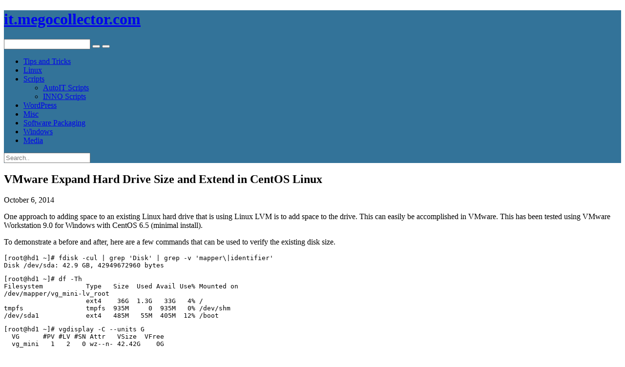

--- FILE ---
content_type: text/html; charset=UTF-8
request_url: https://it.megocollector.com/scripts/vmware-expand-hard-drive-size-and-extend-in-centos-linux/
body_size: 12279
content:
<!DOCTYPE HTML>
<html lang="en-US">
<head>
<meta charset="UTF-8">
<link rel="profile" href="https://gmpg.org/xfn/11">
<link rel="pingback" href="https://it.megocollector.com/xmlrpc.php">
<title>VMware Expand Hard Drive Size and Extend in CentOS Linux &#8211; it.megocollector.com</title>
<meta name='robots' content='max-image-preview:large' />
<style>img:is([sizes="auto" i], [sizes^="auto," i]) { contain-intrinsic-size: 3000px 1500px }</style>
<link rel="alternate" type="application/rss+xml" title="it.megocollector.com &raquo; Feed" href="https://it.megocollector.com/feed/" />
<link rel="alternate" type="application/rss+xml" title="it.megocollector.com &raquo; Comments Feed" href="https://it.megocollector.com/comments/feed/" />
<script type="text/javascript">
/* <![CDATA[ */
window._wpemojiSettings = {"baseUrl":"https:\/\/s.w.org\/images\/core\/emoji\/16.0.1\/72x72\/","ext":".png","svgUrl":"https:\/\/s.w.org\/images\/core\/emoji\/16.0.1\/svg\/","svgExt":".svg","source":{"concatemoji":"https:\/\/it.megocollector.com\/wp-includes\/js\/wp-emoji-release.min.js?ver=6.8.3"}};
/*! This file is auto-generated */
!function(s,n){var o,i,e;function c(e){try{var t={supportTests:e,timestamp:(new Date).valueOf()};sessionStorage.setItem(o,JSON.stringify(t))}catch(e){}}function p(e,t,n){e.clearRect(0,0,e.canvas.width,e.canvas.height),e.fillText(t,0,0);var t=new Uint32Array(e.getImageData(0,0,e.canvas.width,e.canvas.height).data),a=(e.clearRect(0,0,e.canvas.width,e.canvas.height),e.fillText(n,0,0),new Uint32Array(e.getImageData(0,0,e.canvas.width,e.canvas.height).data));return t.every(function(e,t){return e===a[t]})}function u(e,t){e.clearRect(0,0,e.canvas.width,e.canvas.height),e.fillText(t,0,0);for(var n=e.getImageData(16,16,1,1),a=0;a<n.data.length;a++)if(0!==n.data[a])return!1;return!0}function f(e,t,n,a){switch(t){case"flag":return n(e,"\ud83c\udff3\ufe0f\u200d\u26a7\ufe0f","\ud83c\udff3\ufe0f\u200b\u26a7\ufe0f")?!1:!n(e,"\ud83c\udde8\ud83c\uddf6","\ud83c\udde8\u200b\ud83c\uddf6")&&!n(e,"\ud83c\udff4\udb40\udc67\udb40\udc62\udb40\udc65\udb40\udc6e\udb40\udc67\udb40\udc7f","\ud83c\udff4\u200b\udb40\udc67\u200b\udb40\udc62\u200b\udb40\udc65\u200b\udb40\udc6e\u200b\udb40\udc67\u200b\udb40\udc7f");case"emoji":return!a(e,"\ud83e\udedf")}return!1}function g(e,t,n,a){var r="undefined"!=typeof WorkerGlobalScope&&self instanceof WorkerGlobalScope?new OffscreenCanvas(300,150):s.createElement("canvas"),o=r.getContext("2d",{willReadFrequently:!0}),i=(o.textBaseline="top",o.font="600 32px Arial",{});return e.forEach(function(e){i[e]=t(o,e,n,a)}),i}function t(e){var t=s.createElement("script");t.src=e,t.defer=!0,s.head.appendChild(t)}"undefined"!=typeof Promise&&(o="wpEmojiSettingsSupports",i=["flag","emoji"],n.supports={everything:!0,everythingExceptFlag:!0},e=new Promise(function(e){s.addEventListener("DOMContentLoaded",e,{once:!0})}),new Promise(function(t){var n=function(){try{var e=JSON.parse(sessionStorage.getItem(o));if("object"==typeof e&&"number"==typeof e.timestamp&&(new Date).valueOf()<e.timestamp+604800&&"object"==typeof e.supportTests)return e.supportTests}catch(e){}return null}();if(!n){if("undefined"!=typeof Worker&&"undefined"!=typeof OffscreenCanvas&&"undefined"!=typeof URL&&URL.createObjectURL&&"undefined"!=typeof Blob)try{var e="postMessage("+g.toString()+"("+[JSON.stringify(i),f.toString(),p.toString(),u.toString()].join(",")+"));",a=new Blob([e],{type:"text/javascript"}),r=new Worker(URL.createObjectURL(a),{name:"wpTestEmojiSupports"});return void(r.onmessage=function(e){c(n=e.data),r.terminate(),t(n)})}catch(e){}c(n=g(i,f,p,u))}t(n)}).then(function(e){for(var t in e)n.supports[t]=e[t],n.supports.everything=n.supports.everything&&n.supports[t],"flag"!==t&&(n.supports.everythingExceptFlag=n.supports.everythingExceptFlag&&n.supports[t]);n.supports.everythingExceptFlag=n.supports.everythingExceptFlag&&!n.supports.flag,n.DOMReady=!1,n.readyCallback=function(){n.DOMReady=!0}}).then(function(){return e}).then(function(){var e;n.supports.everything||(n.readyCallback(),(e=n.source||{}).concatemoji?t(e.concatemoji):e.wpemoji&&e.twemoji&&(t(e.twemoji),t(e.wpemoji)))}))}((window,document),window._wpemojiSettings);
/* ]]> */
</script>
<style id='wp-emoji-styles-inline-css' type='text/css'>
img.wp-smiley, img.emoji {
display: inline !important;
border: none !important;
box-shadow: none !important;
height: 1em !important;
width: 1em !important;
margin: 0 0.07em !important;
vertical-align: -0.1em !important;
background: none !important;
padding: 0 !important;
}
</style>
<style id='classic-theme-styles-inline-css' type='text/css'>
/*! This file is auto-generated */
.wp-block-button__link{color:#fff;background-color:#32373c;border-radius:9999px;box-shadow:none;text-decoration:none;padding:calc(.667em + 2px) calc(1.333em + 2px);font-size:1.125em}.wp-block-file__button{background:#32373c;color:#fff;text-decoration:none}
</style>
<!-- <link rel='stylesheet' id='ultimate_blocks-cgb-style-css-css' href='https://it.megocollector.com/wp-content/plugins/ultimate-blocks/dist/blocks.style.build.css?ver=3.4.4' type='text/css' media='all' /> -->
<!-- <link rel='stylesheet' id='dashicons-css' href='https://it.megocollector.com/wp-includes/css/dashicons.min.css?ver=6.8.3' type='text/css' media='all' /> -->
<!-- <link rel='stylesheet' id='admin-bar-css' href='https://it.megocollector.com/wp-includes/css/admin-bar.min.css?ver=6.8.3' type='text/css' media='all' /> -->
<link rel="stylesheet" type="text/css" href="//it.megocollector.com/wp-content/cache/wpfc-minified/2z61dwt0/6lci8.css" media="all"/>
<style id='admin-bar-inline-css' type='text/css'>
/* Hide CanvasJS credits for P404 charts specifically */
#p404RedirectChart .canvasjs-chart-credit {
display: none !important;
}
#p404RedirectChart canvas {
border-radius: 6px;
}
.p404-redirect-adminbar-weekly-title {
font-weight: bold;
font-size: 14px;
color: #fff;
margin-bottom: 6px;
}
#wpadminbar #wp-admin-bar-p404_free_top_button .ab-icon:before {
content: "\f103";
color: #dc3545;
top: 3px;
}
#wp-admin-bar-p404_free_top_button .ab-item {
min-width: 80px !important;
padding: 0px !important;
}
/* Ensure proper positioning and z-index for P404 dropdown */
.p404-redirect-adminbar-dropdown-wrap { 
min-width: 0; 
padding: 0;
position: static !important;
}
#wpadminbar #wp-admin-bar-p404_free_top_button_dropdown {
position: static !important;
}
#wpadminbar #wp-admin-bar-p404_free_top_button_dropdown .ab-item {
padding: 0 !important;
margin: 0 !important;
}
.p404-redirect-dropdown-container {
min-width: 340px;
padding: 18px 18px 12px 18px;
background: #23282d !important;
color: #fff;
border-radius: 12px;
box-shadow: 0 8px 32px rgba(0,0,0,0.25);
margin-top: 10px;
position: relative !important;
z-index: 999999 !important;
display: block !important;
border: 1px solid #444;
}
/* Ensure P404 dropdown appears on hover */
#wpadminbar #wp-admin-bar-p404_free_top_button .p404-redirect-dropdown-container { 
display: none !important;
}
#wpadminbar #wp-admin-bar-p404_free_top_button:hover .p404-redirect-dropdown-container { 
display: block !important;
}
#wpadminbar #wp-admin-bar-p404_free_top_button:hover #wp-admin-bar-p404_free_top_button_dropdown .p404-redirect-dropdown-container {
display: block !important;
}
.p404-redirect-card {
background: #2c3338;
border-radius: 8px;
padding: 18px 18px 12px 18px;
box-shadow: 0 2px 8px rgba(0,0,0,0.07);
display: flex;
flex-direction: column;
align-items: flex-start;
border: 1px solid #444;
}
.p404-redirect-btn {
display: inline-block;
background: #dc3545;
color: #fff !important;
font-weight: bold;
padding: 5px 22px;
border-radius: 8px;
text-decoration: none;
font-size: 17px;
transition: background 0.2s, box-shadow 0.2s;
margin-top: 8px;
box-shadow: 0 2px 8px rgba(220,53,69,0.15);
text-align: center;
line-height: 1.6;
}
.p404-redirect-btn:hover {
background: #c82333;
color: #fff !important;
box-shadow: 0 4px 16px rgba(220,53,69,0.25);
}
/* Prevent conflicts with other admin bar dropdowns */
#wpadminbar .ab-top-menu > li:hover > .ab-item,
#wpadminbar .ab-top-menu > li.hover > .ab-item {
z-index: auto;
}
#wpadminbar #wp-admin-bar-p404_free_top_button:hover > .ab-item {
z-index: 999998 !important;
}
</style>
<!-- <link rel='stylesheet' id='floatbox-css' href='https://it.megocollector.com/wp-content/plugins/floatbox-plus/floatbox/floatbox.css?ver=1.4.4.1' type='text/css' media='screen' /> -->
<!-- <link rel='stylesheet' id='floatbox-play-css' href='https://it.megocollector.com/wp-content/plugins/floatbox-plus/floatbox-play.css?ver=1.4.4.1' type='text/css' media='screen' /> -->
<link rel="stylesheet" type="text/css" href="//it.megocollector.com/wp-content/cache/wpfc-minified/cey5kko/6brfj.css" media="screen"/>
<!-- <link rel='stylesheet' id='toc-screen-css' href='https://it.megocollector.com/wp-content/plugins/table-of-contents-plus/screen.min.css?ver=2411.1' type='text/css' media='all' /> -->
<!-- <link rel='stylesheet' id='ub-extension-style-css-css' href='https://it.megocollector.com/wp-content/plugins/ultimate-blocks/src/extensions/style.css?ver=6.8.3' type='text/css' media='all' /> -->
<!-- <link rel='stylesheet' id='wp-downloadmanager-css' href='https://it.megocollector.com/wp-content/plugins/wp-downloadmanager/download-css.css?ver=1.69' type='text/css' media='all' /> -->
<!-- <link rel='stylesheet' id='everbox-style-css' href='https://it.megocollector.com/wp-content/themes/everboxchild/style.css?ver=6.8.3' type='text/css' media='all' /> -->
<link rel="stylesheet" type="text/css" href="//it.megocollector.com/wp-content/cache/wpfc-minified/erjufk9/6brfj.css" media="all"/>
<script src='//it.megocollector.com/wp-content/cache/wpfc-minified/g2txyate/6brfj.js' type="text/javascript"></script>
<!-- <script type="text/javascript" src="https://it.megocollector.com/wp-includes/js/jquery/jquery.min.js?ver=3.7.1" id="jquery-core-js"></script> -->
<!-- <script type="text/javascript" src="https://it.megocollector.com/wp-includes/js/jquery/jquery-migrate.min.js?ver=3.4.1" id="jquery-migrate-js"></script> -->
<!-- <script type="text/javascript" src="https://it.megocollector.com/wp-content/themes/everbox/js/velocity.js" id="velocity-js-js"></script> -->
<!-- <script type="text/javascript" src="https://it.megocollector.com/wp-content/themes/everbox/js/velocity.ui.js" id="velocity-ui-js-js"></script> -->
<!-- <script type="text/javascript" src="https://it.megocollector.com/wp-content/themes/everbox/js/fastclick.js" id="fastclick-js-js"></script> -->
<link rel="https://api.w.org/" href="https://it.megocollector.com/wp-json/" /><link rel="alternate" title="JSON" type="application/json" href="https://it.megocollector.com/wp-json/wp/v2/posts/2658" /><link rel="EditURI" type="application/rsd+xml" title="RSD" href="https://it.megocollector.com/xmlrpc.php?rsd" />
<meta name="generator" content="WordPress 6.8.3" />
<link rel="canonical" href="https://it.megocollector.com/scripts/vmware-expand-hard-drive-size-and-extend-in-centos-linux/" />
<link rel='shortlink' href='https://it.megocollector.com/?p=2658' />
<link rel="alternate" title="oEmbed (JSON)" type="application/json+oembed" href="https://it.megocollector.com/wp-json/oembed/1.0/embed?url=https%3A%2F%2Fit.megocollector.com%2Fscripts%2Fvmware-expand-hard-drive-size-and-extend-in-centos-linux%2F" />
<link rel="alternate" title="oEmbed (XML)" type="text/xml+oembed" href="https://it.megocollector.com/wp-json/oembed/1.0/embed?url=https%3A%2F%2Fit.megocollector.com%2Fscripts%2Fvmware-expand-hard-drive-size-and-extend-in-centos-linux%2F&#038;format=xml" />
<!-- Floatbox Plus Plugin 1.4.4.1 -->
<script type="text/javascript">
fbPageOptions = {
licenseKey: 'wVm4uVOJg1e8wrb',
theme: 'auto',
doAnimations: true,
preloadAll: true,
resizeDuration: 3.5,
imageFadeDuration: 3.5,
overlayFadeDuration: 4,
splitResize: 'no',
startAtClick: true,
zoomImageStart: true,
liveImageResize: false
};
</script>
<!-- FloatBox Plus Plugin 1.4.4.1 -->
<!--[if lt IE 9]>
<script src="https://it.megocollector.com/wp-content/themes/everbox/js/html5shiv-printshiv.js"></script>
<![endif]-->
<!-- Set the viewport. -->
<meta name="viewport" content="initial-scale=1.0, maximum-scale=1.0, user-scalable=0">
<!-- Allow web app to be run in full-screen mode. -->
<meta content="yes" name="apple-mobile-web-app-capable" />
<!-- Make the app title different than the page title. -->
<meta name="apple-mobile-web-app-title" content="it.megocollector.com">
<meta name="apple-mobile-web-app-capable" content="yes">
<!-- Configure the status bar. -->
<meta name="apple-mobile-web-app-status-bar-style" content="black-translucent">
<!-- Disable automatic phone number detection. -->
<meta name="format-detection" content="telephone=no">
<!-- ICONS -->
<style type="text/css">.broken_link, a.broken_link {
text-decoration: line-through;
}</style>		<style type="text/css" id="wp-custom-css">
.site-header {
background: #337399;
}		</style>
</head>
<body class="wp-singular post-template-default single single-post postid-2658 single-format-standard wp-theme-everbox wp-child-theme-everboxchild">
<div id="page" class="hfeed site">
<header id="masthead" class="site-header" role="banner">
<div class="container-fluid">
<div class="group">
<div class="left-column">
<div class="site-heading">
<h1 class="site-title">
<a href="https://it.megocollector.com/" rel="home">it.megocollector.com</a>
</h1>
</div>
<!-- END .site-heading -->
<nav id="site-navigation" class="main-navigation" role="navigation">
<div class="nav-toggle"><i class="icon-bars"></i></div>
<div class="main-menu-container">
</div>
</nav>
<!-- END .main-nagivation -->
</div>
<!-- END .left-column -->
<div class="right-column">
<div class="mobile-search-toggle"><i class="icon-search"></i></div>
<div class="site-search-area">
<form role="search" method="get" id="searchform" class="searchform" action="https://it.megocollector.com/">
<input type="text" value="" name="s" id="s">
<button type="submit" id="searchsubmit"><i class="icon-search"></i></button>
<button type="button" id="search-toggle"></button>
</form>
</div>
<!-- END .site-search-area -->
</div>
<!-- END .right-column -->
</div>
<!-- END .group -->
</div>
<!-- END .container-fluid -->
<div class="mobile-menu-container">
<ul id="menu-mobilemenu" class="mobile-menu"><li id="menu-item-5283" class="menu-item menu-item-type-taxonomy menu-item-object-category current-post-ancestor current-menu-parent current-post-parent menu-item-5283"><a href="https://it.megocollector.com/category/tips-and-tricks/">Tips and Tricks</a></li>
<li id="menu-item-5284" class="menu-item menu-item-type-taxonomy menu-item-object-category current-post-ancestor current-menu-parent current-post-parent menu-item-5284"><a href="https://it.megocollector.com/category/linux/">Linux</a></li>
<li id="menu-item-5285" class="menu-item menu-item-type-taxonomy menu-item-object-category current-post-ancestor current-menu-parent current-post-parent menu-item-has-children menu-item-5285"><a href="https://it.megocollector.com/category/scripts/">Scripts</a>
<ul class="sub-menu">
<li id="menu-item-5286" class="menu-item menu-item-type-taxonomy menu-item-object-category menu-item-5286"><a href="https://it.megocollector.com/category/scripts/autoit-scripts/">AutoIT Scripts</a></li>
<li id="menu-item-5287" class="menu-item menu-item-type-taxonomy menu-item-object-category menu-item-5287"><a href="https://it.megocollector.com/category/scripts/inno-scripts/">INNO Scripts</a></li>
</ul>
</li>
<li id="menu-item-5288" class="menu-item menu-item-type-taxonomy menu-item-object-category menu-item-5288"><a href="https://it.megocollector.com/category/wordpress/">WordPress</a></li>
<li id="menu-item-5289" class="menu-item menu-item-type-taxonomy menu-item-object-category menu-item-5289"><a href="https://it.megocollector.com/category/misc/">Misc</a></li>
<li id="menu-item-5290" class="menu-item menu-item-type-taxonomy menu-item-object-category menu-item-5290"><a href="https://it.megocollector.com/category/software-packaging/">Software Packaging</a></li>
<li id="menu-item-5291" class="menu-item menu-item-type-taxonomy menu-item-object-category menu-item-5291"><a href="https://it.megocollector.com/category/windows/">Windows</a></li>
<li id="menu-item-5292" class="menu-item menu-item-type-taxonomy menu-item-object-category menu-item-5292"><a href="https://it.megocollector.com/category/media/">Media</a></li>
</ul>			</div>
<!-- END .mobile-menu-container -->
<div class="mobile-search-container">
<form role="search" method="get" id="searchform" class="searchform" action="https://it.megocollector.com/">
<input type="search" value="" name="s" id="s" placeholder="Search..">
</form>
</div>
<!-- END .mobile-search-container -->
</header>
<!-- END .site-header -->
<div class="container-fluid">
<div id="content" class="site-content group">
<div id="primary" class="left-column">
<main id="main" class="site-main" role="main">
<article id="post-2658" class="single-post post-2658 post type-post status-publish format-standard has-post-thumbnail hentry category-linux category-scripts category-tips-and-tricks tag-disk-drive tag-expand tag-hard-disk tag-hard-drive tag-lvscan tag-resize2fs tag-vgscan tag-vmware">
<header>
<h1 class="entry-title">VMware Expand Hard Drive Size and Extend in CentOS Linux</h1>
<div class="post-meta">
<span class="vcard author">
<time class="entry-date published" datetime="2014-10-06T20:44:00-05:00">October 6, 2014</time>
</div>
<!-- END .post-meta -->
</header>
<!-- END .entry-header -->
<div class="entry-content">
<p>One approach to adding space to an existing Linux hard drive that is using Linux LVM is to add space to the drive. This can easily be accomplished in VMware. This has been tested using VMware Workstation 9.0 for Windows with CentOS 6.5 (minimal install).</p>
<p>To demonstrate a before and after, here are a few commands that can be used to verify the existing disk size.</p>
<pre class="wp-block-preformatted">[root@hd1 ~]# fdisk -cul | grep 'Disk' | grep -v 'mapper\|identifier'
Disk /dev/sda: 42.9 GB, 42949672960 bytes</pre>
<pre class="wp-block-preformatted">[root@hd1 ~]# df -Th
Filesystem           Type   Size  Used Avail Use% Mounted on
/dev/mapper/vg_mini-lv_root
                     ext4    36G  1.3G   33G   4% /
tmpfs                tmpfs  935M     0  935M   0% /dev/shm
/dev/sda1            ext4   485M   55M  405M  12% /boot
</pre>
<pre class="wp-block-preformatted">[root@hd1 ~]# vgdisplay -C --units G
  VG      #PV #LV #SN Attr   VSize  VFree
  vg_mini   1   2   0 wz--n- 42.42G    0G
</pre>
<p>The first thing to do, is shutdown the virtual machine. Go to the Settings &#8230;</p>
<figure class="wp-block-image"><a href="https://it.megocollector.com/wp-content/uploads/2014/10/vmware-disk-expand.png" class="floatbox" rev="group:2658"><img decoding="async" src="https://it.megocollector.com/wp-content/uploads/2014/10/vmware-disk-expand-small.png" alt="vmware-disk-expand"/></a></figure>
<p>Select Hard Disk. Select Utilities, and chose Expand&#8230;</p>
<figure class="wp-block-image"><img decoding="async" src="https://it.megocollector.com/wp-content/uploads/2014/10/vmware-disk-expand-02.png" alt="vmware-disk-expand-02"/></figure>
<p>For this example, the drive will be expanded from 40.0 GB to 60.0 GB.</p>
<figure class="wp-block-image"><a href="https://it.megocollector.com/wp-content/uploads/2014/10/vmware-disk-expand-03.png" class="floatbox" rev="group:2658"><img decoding="async" src="https://it.megocollector.com/wp-content/uploads/2014/10/vmware-disk-expand-03-small.png" alt="vmware-disk-expand-03"/></a></figure>
<p>Press the Expand button. Wait for the virtual disk window &#8220;Expanding virtual disk &#8230;&#8221; to complete.</p>
<figure class="wp-block-image"><img decoding="async" src="https://it.megocollector.com/wp-content/uploads/2014/10/vmware-disk-expand-04.png" alt="vmware-disk-expand-04"/></figure>
<p>This window, &#8220;The disk was successfully expanded&#8230;.&#8221; should indicate a successful expansion. Press OK.</p>
<p>Start the virtual machine.</p>
<p>From the virtual machine, the following steps should extend the hard drive without losing data.</p>
<p>Verify the new drive size.</p>
<pre class="wp-block-preformatted">[root@hd1 ~]# fdisk -cul | grep 'Disk' | grep -v 'mapper\|identifier'
Disk /dev/sda: 64.4 GB, 64424509440 bytes</pre>
<p>Create a new partition, slightly automated, use with caution. Modify accordingly to your configuration!! Note that there are two blank lines, each for ENTER. If you feel more comfortable use fdisk -cu /dev/sda and manually edit to your configuration. This example below adds a third primary partition (sda3) with Linux LVM as the filesystem.</p>
<pre class="wp-block-preformatted">echo "n
p
3
&nbsp;
&nbsp;
t
3
8e
w
"| fdisk -cu /dev/sda;done
partx -va /dev/sda</pre>
<p>Resize the volume group, resize the logical volume, and resize the filesystem.</p>
<pre class="wp-block-preformatted">[root@hd1 /]# vgdisplay -C --units G
  VG      #PV #LV #SN Attr   VSize  VFree
  vg_mini   1   2   0 wz--n- 42.42G    0G
  
[root@hd1 /]# vgextend vg_mini /dev/sda3
  dev_is_mpath: failed to get device for 8:3
  No physical volume label read from /dev/sda3
  Physical volume /dev/sda3 not found
  Physical volume "/dev/sda3" successfully created
  Volume group "vg_mini" successfully extended

[root@hd1 /]# vgdisplay -C --units G
  VG      #PV #LV #SN Attr   VSize  VFree
  vg_mini   2   2   0 wz--n- 63.89G 21.47G

  [root@hd1 /]# lvscan
  ACTIVE            '/dev/vg_mini/lv_root' [35.60 GiB] inherit
  ACTIVE            '/dev/vg_mini/lv_swap' [3.91 GiB] inherit

[root@hd1 /]# lvextend -l +100%FREE /dev/vg_mini/lv_root
  Extending logical volume lv_root to 55.60 GiB
  Logical volume lv_root successfully resized

[root@hd1 /]# resize2fs /dev/vg_mini/lv_root
resize2fs 1.41.12 (17-May-2010)
Filesystem at /dev/vg_mini/lv_root is mounted on /; on-line resizing required
old desc_blocks = 3, new_desc_blocks = 4
Performing an on-line resize of /dev/vg_mini/lv_root to 14574592 (4k) blocks.
The filesystem on /dev/vg_mini/lv_root is now 14574592 blocks long.</pre>
<p>Confirm the results using the methods described at the beginning of this article. Done.</p>
<p><strong>Source(s)</strong><br>
<a href="http://blog.pluralsight.com/resize-vmware-linux-drives">http://blog.pluralsight.com/resize-vmware-linux-drives</a><br>
<a href="https://access.redhat.com/solutions/44089">https://access.redhat.com/solutions/44089</a><br>
http://www.mechanicalkeys.com/files/os/linux/lvm.txt<br>
<a href="http://www.unix.com/shell-programming-and-scripting/42017-last-line-grep-resullt.html">http://www.unix.com/shell-programming-and-scripting/42017-last-line-grep-resullt.html</a></p>
</div>
<!-- END .entry-content -->
<footer class="entry-footer">
<span class="tags-links">Tagged: <a href="https://it.megocollector.com/tag/disk-drive/" rel="tag">disk drive</a><a href="https://it.megocollector.com/tag/expand/" rel="tag">expand</a><a href="https://it.megocollector.com/tag/hard-disk/" rel="tag">hard disk</a><a href="https://it.megocollector.com/tag/hard-drive/" rel="tag">hard drive</a><a href="https://it.megocollector.com/tag/lvscan/" rel="tag">lvscan</a><a href="https://it.megocollector.com/tag/resize2fs/" rel="tag">resize2fs</a><a href="https://it.megocollector.com/tag/vgscan/" rel="tag">vgscan</a><a href="https://it.megocollector.com/tag/vmware/" rel="tag">vmware</a></span>			</footer>
<!-- END .entry-footer -->
</article>
<!-- END .single-post -->
<nav class="navigation post-navigation" role="navigation">
<h2 class="screen-reader-text">Post navigation</h2>
<div class="nav-links">
<div class="nav-previous">&laquo;&laquo;<a href="https://it.megocollector.com/tips-and-tricks/linux-the-bash-bug-test-and-fix/" rel="prev">Linux: The Bash Bug Test and Fix</a></div><div class="nav-next"><a href="https://it.megocollector.com/tips-and-tricks/network-speed-test-for-linux/" rel="next">Network Speed Test for Linux</a>&raquo;&raquo;</div>		</div><!-- .nav-links -->
</nav><!-- .navigation -->
</main>
<!-- END .site-main -->
</div>
<!-- END #primary -->
<div id="secondary" class="right-column">
<div class="secondary-toggle"><i class="icon-angle-left"></i></div>
<div class="sidebar" role="complementary">
<aside id="block-12" class="widget widget_block"><div class="widget-head"><h3 class="widget-title">About</h3></div><div class="wp-widget-group__inner-blocks">
<p class="has-text-align-left" style="font-size:14.5px">Welcome to my world! Here you may find bits and pieces of information that I have found useful or have stumbled upon myself. It is essentially my knowledge base. If anyone finds anything of interest or useful, that would be a plus.</p>
<div class="wp-block-image">
<figure class="aligncenter size-full"><a href="https://it.megocollector.com/wp-content/uploads/2023/02/pc.png"><img decoding="async" width="20" height="27" src="https://it.megocollector.com/wp-content/uploads/2023/02/pc.png" alt="" class="wp-image-6398"/></a></figure></div></div></aside><aside id="block-11" class="widget widget_block"><div class="widget-head"><h3 class="widget-title">Categories</h3></div><div class="wp-widget-group__inner-blocks">
<div class="wp-block-group"><div class="wp-block-group__inner-container is-layout-constrained wp-block-group-is-layout-constrained"><ul class="wp-block-categories-list wp-block-categories has-small-font-size">	<li class="cat-item cat-item-65"><a href="https://it.megocollector.com/category/linux/">Linux</a> (280)
</li>
<li class="cat-item cat-item-1432"><a href="https://it.megocollector.com/category/macos/">macOS</a> (2)
</li>
<li class="cat-item cat-item-9"><a href="https://it.megocollector.com/category/media/">Media</a> (11)
</li>
<li class="cat-item cat-item-4"><a href="https://it.megocollector.com/category/misc/">Misc</a> (38)
</li>
<li class="cat-item cat-item-1285"><a href="https://it.megocollector.com/category/raspberry-pi/">Raspberry Pi</a> (3)
</li>
<li class="cat-item cat-item-5"><a href="https://it.megocollector.com/category/scripts/">Scripts</a> (183)
<ul class='children'>
<li class="cat-item cat-item-7"><a href="https://it.megocollector.com/category/scripts/autoit-scripts/">AutoIT Scripts</a> (19)
</li>
<li class="cat-item cat-item-6"><a href="https://it.megocollector.com/category/scripts/inno-scripts/">INNO Scripts</a> (9)
</li>
</ul>
</li>
<li class="cat-item cat-item-3"><a href="https://it.megocollector.com/category/software-packaging/">Software Packaging</a> (19)
</li>
<li class="cat-item cat-item-8"><a href="https://it.megocollector.com/category/tips-and-tricks/">Tips and Tricks</a> (416)
</li>
<li class="cat-item cat-item-1372"><a href="https://it.megocollector.com/category/windows/">Windows</a> (19)
</li>
<li class="cat-item cat-item-13"><a href="https://it.megocollector.com/category/wordpress/">Wordpress</a> (44)
</li>
</ul></div></div>
</div></aside><aside id="views-4" class="widget widget_views"><div class="widget-head"><h3 class="widget-title">Popular</h3></div><ul>
<li><a href="https://it.megocollector.com/tips-and-tricks/i8042prt-event-id-7026-the-following-boot-start-or-system-start-drivers-failed-to-load/" title="i8042prt Event ID 7026 The following boot-start or system-start driver(s) failed to load">i8042prt Event ID 7026 The following boot-start or system-start driver(s) failed to load</a> (114,660)</li><li><a href="https://it.megocollector.com/tips-and-tricks/adobe-acrobat-9-can-not-view-pdf-files-in-a-web-browser-error-and-fix/" title="Adobe Reader 9 or Adobe Acrobat 9 can not view PDF files in a Web Browser error and fix">Adobe Reader 9 or Adobe Acrobat 9 can not view PDF files in a Web Browser error and fix</a> (78,140)</li><li><a href="https://it.megocollector.com/tips-and-tricks/epson-scan-jpeg-plug-in-unable-to-write-to-file-error-and-fix/" title="EPSON Scan jpeg plug-in unable to write to file error and fix">EPSON Scan jpeg plug-in unable to write to file error and fix</a> (54,011)</li><li><a href="https://it.megocollector.com/tips-and-tricks/1045-access-denied-for-user-rootlocalhost-using-password-no-fix/" title="#1045 &ndash; Access denied for user &lsquo;root&rsquo;@&rsquo;localhost&rsquo; (using password: NO) fix">#1045 &ndash; Access denied for user &lsquo;root&rsquo;@&rsquo;localhost&rsquo; (using password: NO) fix</a> (49,131)</li><li><a href="https://it.megocollector.com/tips-and-tricks/convert-mah-to-mwh-and-mwh-to-mah-for-notebook-laptop-batteries/" title="Convert mAh to mWh and mWh to mAh for Notebook Laptop Batteries">Convert mAh to mWh and mWh to mAh for Notebook Laptop Batteries</a> (48,312)</li><li><a href="https://it.megocollector.com/tips-and-tricks/install-jdk-java-development-kit-on-a-redhat-linux-system/" title="Install JDK (Java Development Kit) on a RedHat Linux System">Install JDK (Java Development Kit) on a RedHat Linux System</a> (46,137)</li><li><a href="https://it.megocollector.com/tips-and-tricks/how-to-share-a-folder-without-password-in-windows-10-home-network/" title="How to share a folder without password in Windows 10 home network">How to share a folder without password in Windows 10 home network</a> (42,733)</li><li><a href="https://it.megocollector.com/software-packaging/create-a-7zip-self-extractor-7zssfx-or-7zsfx/" title="Create a 7zip Self Extractor (7zS.sfx or 7z.sfx)">Create a 7zip Self Extractor (7zS.sfx or 7z.sfx)</a> (41,590)</li><li><a href="https://it.megocollector.com/scripts/ehome-infrared-receiver-not-recognized-by-windows-xp/" title="eHome Infrared Receiver not recognized by Windows XP">eHome Infrared Receiver not recognized by Windows XP</a> (31,651)</li><li><a href="https://it.megocollector.com/tips-and-tricks/microsoft-word-accept-and-reject-change-options-greyed-out/" title="Microsoft Word Accept and Reject Change Options Greyed Out">Microsoft Word Accept and Reject Change Options Greyed Out</a> (28,179)</li><li><a href="https://it.megocollector.com/tips-and-tricks/access-red-hat-enterprise-linux-5-with-xmanager-remote-control/" title="Access Red Hat Enterprise Linux 5 with XManager Remote Control">Access Red Hat Enterprise Linux 5 with XManager Remote Control</a> (27,328)</li><li><a href="https://it.megocollector.com/scripts/setup-jboss-on-red-hat-enterprise-linux-5-rhel5-server/" title="Setup JBoss on Red Hat Enterprise Linux 5 (RHEL5) Server">Setup JBoss on Red Hat Enterprise Linux 5 (RHEL5) Server</a> (23,733)</li><li><a href="https://it.megocollector.com/tips-and-tricks/php-5-3-2-with-iis6-and-fastcgi-installation-guide-updated/" title="PHP 5.3.2 with IIS6 and FastCGI Installation Guide &ndash; Updated">PHP 5.3.2 with IIS6 and FastCGI Installation Guide &ndash; Updated</a> (21,997)</li><li><a href="https://it.megocollector.com/scripts/unlock-the-mcafee-virusscan-enterprise-85i-user-interface/" title="Unlock the McAfee VirusScan Enterprise 8.5i User Interface">Unlock the McAfee VirusScan Enterprise 8.5i User Interface</a> (21,467)</li><li><a href="https://it.megocollector.com/scripts/internet-explorer-7-gold-runonce-removal/" title="Internet Explorer 7 Gold RunOnce Removal">Internet Explorer 7 Gold RunOnce Removal</a> (20,819)</li><li><a href="https://it.megocollector.com/tips-and-tricks/windows-xp-session3_initialization_failed-stop-error-with-0x0000006f-fix/" title="Windows XP SESSION3_INITIALIZATION_FAILED stop error with 0x0000006F fix">Windows XP SESSION3_INITIALIZATION_FAILED stop error with 0x0000006F fix</a> (19,718)</li><li><a href="https://it.megocollector.com/scripts/how-to-automate-selenium-scripts/" title="How to automate Selenium scripts">How to automate Selenium scripts</a> (19,281)</li><li><a href="https://it.megocollector.com/tips-and-tricks/atibtmon-exe-runtime-error-resolved/" title="atibtmon.exe Runtime Error! [Resolved]">atibtmon.exe Runtime Error! [Resolved]</a> (19,199)</li><li><a href="https://it.megocollector.com/tips-and-tricks/svchostexe-application-error-0xc00000fd-0x76a9f4f9-100-cpu-resolved/" title="SVCHOST.EXE Application Error 0XC00000FD 0X76A9F4F9 100% CPU Resolved!">SVCHOST.EXE Application Error 0XC00000FD 0X76A9F4F9 100% CPU Resolved!</a> (19,148)</li><li><a href="https://it.megocollector.com/tips-and-tricks/how-to-enable-and-configure-java-jre-to-work-in-firefox-in-centos-5-and-rhel-5-linux/" title="How to enable and configure Java JRE to work in Firefox in CentOS 5 and RHEL 5 Linux">How to enable and configure Java JRE to work in Firefox in CentOS 5 and RHEL 5 Linux</a> (18,072)</li><li><a href="https://it.megocollector.com/tips-and-tricks/how-to-install-the-intel-82845g-graphics-driver-on-microsoft-vista/" title="How to install the Intel 82845G Graphics driver on Microsoft Vista">How to install the Intel 82845G Graphics driver on Microsoft Vista</a> (16,968)</li><li><a href="https://it.megocollector.com/scripts/remove-wga-notifications-with-autoit/" title="Remove WGA Notifications with AutoIT">Remove WGA Notifications with AutoIT</a> (16,295)</li><li><a href="https://it.megocollector.com/tips-and-tricks/how-to-setup-iis6-with-the-tomcat-5-connector-step-by-step-guide/" title="How to Setup IIS6 with the Tomcat 5 Connector &ndash; Step by Step Guide.">How to Setup IIS6 with the Tomcat 5 Connector &ndash; Step by Step Guide.</a> (16,077)</li><li><a href="https://it.megocollector.com/scripts/disable-firewall-on-red-hat-enterprise-linux-rhel/" title="Disable firewall on Red Hat Enterprise Linux (RHEL) Server">Disable firewall on Red Hat Enterprise Linux (RHEL) Server</a> (15,775)</li><li><a href="https://it.megocollector.com/scripts/internet-explorer-8-beta-runonce-removal/" title="Internet Explorer 8 Beta RunOnce Removal">Internet Explorer 8 Beta RunOnce Removal</a> (15,030)</li><li><a href="https://it.megocollector.com/tips-and-tricks/use-netstat-in-linux-to-determine-port-conflicts/" title="Use netstat in Linux to determine port conflicts">Use netstat in Linux to determine port conflicts</a> (14,462)</li><li><a href="https://it.megocollector.com/scripts/setup-jboss-on-ubuntu-810-server-edition/" title="Setup JBoss on Ubuntu 8.0.4 LTS Server Edition">Setup JBoss on Ubuntu 8.0.4 LTS Server Edition</a> (14,405)</li><li><a href="https://it.megocollector.com/tips-and-tricks/how-to-sort-text-using-notepad/" title="How to Sort Text Using Notepad++">How to Sort Text Using Notepad++</a> (14,328)</li><li><a href="https://it.megocollector.com/tips-and-tricks/epson-print-cd-missing-picsdkdll/" title="EPSON Print CD missing PICSDK.DLL">EPSON Print CD missing PICSDK.DLL</a> (13,782)</li><li><a href="https://it.megocollector.com/scripts/dos-batch-find-and-replace-all-occurrences-of-a-string-with-another-string/" title="DOS Batch &ndash; Find and Replace all occurrences of a string with another string">DOS Batch &ndash; Find and Replace all occurrences of a string with another string</a> (13,321)</li><li><a href="https://it.megocollector.com/linux/dnf-module-yaml-error-unexpected-key-in-data/" title="dnf Module yaml error: Unexpected key in data">dnf Module yaml error: Unexpected key in data</a> (13,299)</li><li><a href="https://it.megocollector.com/software-packaging/connect-to-vncserver-on-red-hat-enterprise-linux/" title="Connect to VNCServer on Red Hat Enterprise Linux">Connect to VNCServer on Red Hat Enterprise Linux</a> (12,733)</li><li><a href="https://it.megocollector.com/linux/proxmox-backup-server-pbs-with-iscsi-resolved/" title="Proxmox Backup Server (PBS) with iSCSI [Resolved]">Proxmox Backup Server (PBS) with iSCSI [Resolved]</a> (12,719)</li><li><a href="https://it.megocollector.com/linux/proxmox-backup-server-pbs-with-nfs-resolved/" title="Proxmox Backup Server (PBS) with NFS [Resolved]">Proxmox Backup Server (PBS) with NFS [Resolved]</a> (12,405)</li><li><a href="https://it.megocollector.com/scripts/microsoft-office-2003-missing-sku011cab/" title="Microsoft Office 2003 missing SKU011.CAB">Microsoft Office 2003 missing SKU011.CAB</a> (12,257)</li><li><a href="https://it.megocollector.com/scripts/autorun-jboss-on-red-hat-enterprise-linux-5-rhel5-server/" title="Autorun JBoss on Red Hat Enterprise Linux 5 (RHEL5) Server">Autorun JBoss on Red Hat Enterprise Linux 5 (RHEL5) Server</a> (12,120)</li><li><a href="https://it.megocollector.com/misc/factory-reset-the-linksys-pap2-phone-adapter-for-vonage/" title="Factory reset the Linksys PAP2 Phone Adapter for Vonage">Factory reset the Linksys PAP2 Phone Adapter for Vonage</a> (11,650)</li><li><a href="https://it.megocollector.com/tips-and-tricks/unlock-western-digital-wd80eb-drives/" title="Unlock Western Digital WD80EB Drives">Unlock Western Digital WD80EB Drives</a> (10,623)</li><li><a href="https://it.megocollector.com/tips-and-tricks/create-a-bootable-windows-xp-sp3-integrated-with-post-sp3-fixes-cd/" title="Create a Bootable Windows XP SP3 Integrated with Post-SP3 fixes CD">Create a Bootable Windows XP SP3 Integrated with Post-SP3 fixes CD</a> (10,404)</li><li><a href="https://it.megocollector.com/linux/rdp-into-centos-7-with-xrdp/" title="RDP into CentOS 7 with XRDP">RDP into CentOS 7 with XRDP</a> (9,991)</li><li><a href="https://it.megocollector.com/scripts/vsftpd-ftp-server-with-virtual-users-centos-7/" title="Vsftpd FTP Server With Virtual Users (CentOS 7)">Vsftpd FTP Server With Virtual Users (CentOS 7)</a> (9,633)</li><li><a href="https://it.megocollector.com/scripts/setup-jboss-on-ubuntu-810-server-edition-2/" title="Setup JBoss on Ubuntu 8.1.0 Server Edition">Setup JBoss on Ubuntu 8.1.0 Server Edition</a> (9,477)</li><li><a href="https://it.megocollector.com/linux/install-and-use-ncsd-for-name-service-caching/" title="Install and use ncsd for name service caching">Install and use ncsd for name service caching</a> (9,067)</li><li><a href="https://it.megocollector.com/tips-and-tricks/foxit-reader-invert-all-colors-of-text/" title="Foxit Reader: Invert All Colors of Text">Foxit Reader: Invert All Colors of Text</a> (8,952)</li><li><a href="https://it.megocollector.com/software-packaging/innounp-inno-setup-unpacker-023-build-080318-supports-inno-setup-523/" title="Innounp, Inno Setup Unpacker 0.23 (Build: 080318) supports INNO Setup 5.2.3">Innounp, Inno Setup Unpacker 0.23 (Build: 080318) supports INNO Setup 5.2.3</a> (8,937)</li><li><a href="https://it.megocollector.com/tips-and-tricks/add-root-certificates-to-a-centos-linux-server/" title="Add Root Certificates to a CentOS Linux Server">Add Root Certificates to a CentOS Linux Server</a> (8,612)</li><li><a href="https://it.megocollector.com/scripts/symantec-liveupdate-not-available/" title="Hot to enable a Symantec Antivirus LiveUpdate that is grayed out">Hot to enable a Symantec Antivirus LiveUpdate that is grayed out</a> (8,548)</li><li><a href="https://it.megocollector.com/scripts/create-a-service-for-jira-on-centos-5-or-rhel-5/" title="Create a service for JIRA on CentOS 5 or RHEL 5">Create a service for JIRA on CentOS 5 or RHEL 5</a> (8,528)</li><li><a href="https://it.megocollector.com/scripts/event-id-1091-group-policy-failed-to-log-rsop/" title="Event ID 1091 Group Policy &hellip; failed to log RSOP.">Event ID 1091 Group Policy &hellip; failed to log RSOP.</a> (8,304)</li><li><a href="https://it.megocollector.com/scripts/install-tomcat-5-5-28-on-rhel5-centos5/" title="Install Tomcat 5.5.28 on RHEL5 / CentOS5">Install Tomcat 5.5.28 on RHEL5 / CentOS5</a> (8,100)</li></ul>
</aside><aside id="block-3" class="widget widget_block widget_media_image"><div class="wp-block-image is-style-default">
<figure class="aligncenter size-large"><a href="https://www.experts-exchange.com/M_1483343.html"><img decoding="async" src="https://www.experts-exchange.com/images/experts-exchange/150_Standard.gif" alt=""/></a></figure></div></aside>		<div class="site-footer">
<div class="site-info">
<div id="copyright">
Copyright &copy; 2006-2026		                <a href="https://it.megocollector.com">it.megocollector.com</a>
</div>
</div>
<!-- END .site-info -->
</div>
<!-- END .site-footer -->
</div>
<!-- END .sidebar -->
</div>
<!-- END #secondary -->
			</div>
<!-- END .site-content -->
</div>
<!-- END .container-fluid -->
</div>
<!-- END #page -->
<script type="speculationrules">
{"prefetch":[{"source":"document","where":{"and":[{"href_matches":"\/*"},{"not":{"href_matches":["\/wp-*.php","\/wp-admin\/*","\/wp-content\/uploads\/*","\/wp-content\/*","\/wp-content\/plugins\/*","\/wp-content\/themes\/everboxchild\/*","\/wp-content\/themes\/everbox\/*","\/*\\?(.+)"]}},{"not":{"selector_matches":"a[rel~=\"nofollow\"]"}},{"not":{"selector_matches":".no-prefetch, .no-prefetch a"}}]},"eagerness":"conservative"}]}
</script>
<!-- GA Google Analytics @ https://m0n.co/ga -->
<script async src="https://www.googletagmanager.com/gtag/js?id=UA-911473-1"></script>
<script>
window.dataLayer = window.dataLayer || [];
function gtag(){dataLayer.push(arguments);}
gtag('js', new Date());
gtag('config', 'UA-911473-1');
</script>
<script type="text/javascript" src="https://it.megocollector.com/wp-content/plugins/floatbox-plus/floatbox/floatbox.js?ver=1.4.4.1" id="floatbox-js"></script>
<script type="text/javascript" src="https://it.megocollector.com/wp-content/plugins/floatbox-plus/floatbox/options.js?ver=1.4.4.1" id="floatbox-options-js"></script>
<script type="text/javascript" id="toc-front-js-extra">
/* <![CDATA[ */
var tocplus = {"smooth_scroll":"1"};
/* ]]> */
</script>
<script type="text/javascript" src="https://it.megocollector.com/wp-content/plugins/table-of-contents-plus/front.min.js?ver=2411.1" id="toc-front-js"></script>
<script type="text/javascript" id="wp-postviews-cache-js-extra">
/* <![CDATA[ */
var viewsCacheL10n = {"admin_ajax_url":"https:\/\/it.megocollector.com\/wp-admin\/admin-ajax.php","nonce":"f7d11c0d62","post_id":"2658"};
/* ]]> */
</script>
<script type="text/javascript" src="https://it.megocollector.com/wp-content/plugins/wp-postviews/postviews-cache.js?ver=1.78" id="wp-postviews-cache-js"></script>
<script type="text/javascript" id="wpfront-scroll-top-js-extra">
/* <![CDATA[ */
var wpfront_scroll_top_data = {"data":{"css":"#wpfront-scroll-top-container{position:fixed;cursor:pointer;z-index:9999;border:none;outline:none;background-color:rgba(0,0,0,0);box-shadow:none;outline-style:none;text-decoration:none;opacity:0;display:none;align-items:center;justify-content:center;margin:0;padding:0}#wpfront-scroll-top-container.show{display:flex;opacity:1}#wpfront-scroll-top-container .sr-only{position:absolute;width:1px;height:1px;padding:0;margin:-1px;overflow:hidden;clip:rect(0,0,0,0);white-space:nowrap;border:0}#wpfront-scroll-top-container .text-holder{padding:3px 10px;-webkit-border-radius:3px;border-radius:3px;-webkit-box-shadow:4px 4px 5px 0px rgba(50,50,50,.5);-moz-box-shadow:4px 4px 5px 0px rgba(50,50,50,.5);box-shadow:4px 4px 5px 0px rgba(50,50,50,.5)}#wpfront-scroll-top-container{right:20px;bottom:20px;}#wpfront-scroll-top-container img{width:auto;height:auto;}#wpfront-scroll-top-container .text-holder{color:#ffffff;background-color:#000000;width:auto;height:auto;;}#wpfront-scroll-top-container .text-holder:hover{background-color:#000000;}#wpfront-scroll-top-container i{color:#000000;}","html":"<button id=\"wpfront-scroll-top-container\" aria-label=\"\" title=\"\" ><img src=\"https:\/\/it.megocollector.com\/wp-content\/plugins\/wpfront-scroll-top\/includes\/assets\/icons\/1.png\" alt=\"\" title=\"\"><\/button>","data":{"hide_iframe":false,"button_fade_duration":200,"auto_hide":true,"auto_hide_after":2,"scroll_offset":100,"button_opacity":0.8,"button_action":"top","button_action_element_selector":"","button_action_container_selector":"html, body","button_action_element_offset":0,"scroll_duration":400}}};
/* ]]> */
</script>
<script type="text/javascript" src="https://it.megocollector.com/wp-content/plugins/wpfront-scroll-top/includes/assets/wpfront-scroll-top.min.js?ver=3.0.1.09211" id="wpfront-scroll-top-js"></script>
<script type="text/javascript" src="https://it.megocollector.com/wp-content/themes/everbox/js/site.js" id="site-js-js"></script>
</body>
</html><!-- WP Fastest Cache file was created in 0.408 seconds, on January 14, 2026 @ 12:35 pm -->